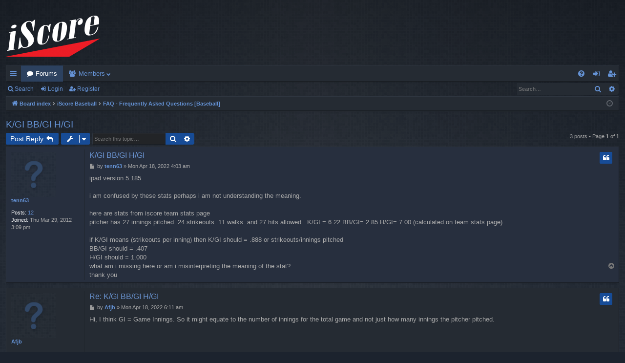

--- FILE ---
content_type: text/html; charset=UTF-8
request_url: http://iscoreforum.com/baseball/viewtopic.php?f=3&p=67475&sid=f41e608d92a05e894cad65ecc0379383
body_size: 5712
content:
<!DOCTYPE html>
<html dir="ltr" lang="en-gb">
<head>
<meta charset="utf-8" />
<meta http-equiv="X-UA-Compatible" content="IE=edge" />
<meta name="viewport" content="width=device-width, initial-scale=1" />

<title>K/GI  BB/GI H/GI - http://iscoresports.com/</title>





	<link rel="canonical" href="http://iscoreforum.com/baseball/viewtopic.php?t=27311">


<link href="./assets/css/font-awesome.min.css?assets_version=4" rel="stylesheet">
<link href="./styles/digi-3.2.1/theme/stylesheet.css?assets_version=4" rel="stylesheet">




<!--[if lte IE 9]>
	<link href="./styles/digi-3.2.1/theme/tweaks.css?assets_version=4" rel="stylesheet">
<![endif]-->





</head>
<body id="phpbb" class="nojs notouch section-viewtopic ltr " data-online-text="Online">


	<a id="top" class="top-anchor" accesskey="t"></a>
	<div id="page-header" class="page-width">
		<div class="headerbar" role="banner">
					<div class="inner">

			<div id="site-description" class="site-description">
				<a id="logo" class="logo" href="./index.php?sid=39e7d40993594a9d1e6e2af2af768be0" title="Board index"><img src="./styles/digi-3.2.1/theme/images/logo.png" data-src-hd="./styles/digi-3.2.1/theme/images/logo_hd.png" /></a>
				<p class="sitename">http://iscoresports.com/</p>
				<p>Customer support forum for the iScore Sports line of scorekeeping products</p>
				<p class="skiplink"><a href="#start_here">Skip to content</a></p>
			</div>

																		
			</div>
					</div>


				


<div class="navbar tabbed not-static" role="navigation">
	<div class="inner page-width">
		<div class="nav-tabs" data-current-page="viewtopic">
			<ul class="leftside">
				<li id="quick-links" class="quick-links tab responsive-menu dropdown-container">
					<a href="#" class="nav-link dropdown-trigger">Quick links</a>
					<div class="dropdown">
						<div class="pointer"><div class="pointer-inner"></div></div>
						<ul class="dropdown-contents" role="menu">
								
			<li class="separator"></li>
													<li>
								<a href="./search.php?search_id=unanswered&amp;sid=39e7d40993594a9d1e6e2af2af768be0" role="menuitem">
									<i class="icon fa-file-o fa-fw icon-gray" aria-hidden="true"></i><span>Unanswered topics</span>
								</a>
							</li>
							<li>
								<a href="./search.php?search_id=active_topics&amp;sid=39e7d40993594a9d1e6e2af2af768be0" role="menuitem">
									<i class="icon fa-file-o fa-fw icon-blue" aria-hidden="true"></i><span>Active topics</span>
								</a>
							</li>
							<li class="separator"></li>
							<li>
								<a href="./search.php?sid=39e7d40993594a9d1e6e2af2af768be0" role="menuitem">
									<i class="icon fa-search fa-fw" aria-hidden="true"></i><span>Search</span>
								</a>
							</li>	
	
													</ul>
					</div>
				</li>
												<li class="tab forums selected" data-responsive-class="small-icon icon-forums">
					<a class="nav-link" href="./index.php?sid=39e7d40993594a9d1e6e2af2af768be0">Forums</a>
				</li>
									<li class="tab members dropdown-container" data-select-match="member" data-responsive-class="small-icon icon-members">
						<a class="nav-link dropdown-trigger" href="./memberlist.php?sid=39e7d40993594a9d1e6e2af2af768be0">Members</a>
						<div class="dropdown">
							<div class="pointer"><div class="pointer-inner"></div></div>
							<ul class="dropdown-contents" role="menu">
																									<li>
										<a href="./memberlist.php?mode=team&amp;sid=39e7d40993594a9d1e6e2af2af768be0" role="menuitem">
											<i class="icon fa-shield fa-fw" aria-hidden="true"></i><span>The team</span>
										</a>
									</li>
															</ul>
						</div>
					</li>
											</ul>
			<ul class="rightside">
								<li class="tab faq" data-select-match="faq" data-responsive-class="small-icon icon-faq">
					<a class="nav-link" href="/baseball/app.php/help/faq?sid=39e7d40993594a9d1e6e2af2af768be0" rel="help" title="Frequently Asked Questions" role="menuitem">
						<i class="icon fa-question-circle fa-fw" aria-hidden="true"></i><span>FAQ</span>
					</a>
				</li>
																									<li class="tab login"  data-skip-responsive="true" data-select-match="login"><a class="nav-link" href="./ucp.php?mode=login&amp;sid=39e7d40993594a9d1e6e2af2af768be0" title="Login" accesskey="x" role="menuitem">Login</a></li>
											<li class="tab register" data-skip-responsive="true" data-select-match="register"><a class="nav-link" href="./ucp.php?mode=register&amp;sid=39e7d40993594a9d1e6e2af2af768be0" role="menuitem">Register</a></li>
																	</ul>
		</div>
	</div>
</div>

<div class="navbar secondary with-search">
	<ul role="menubar">
											<li class="small-icon icon-search responsive-hide"><a href="./search.php?sid=39e7d40993594a9d1e6e2af2af768be0">Search</a></li>
														<li class="small-icon icon-login"><a href="./ucp.php?mode=login&amp;sid=39e7d40993594a9d1e6e2af2af768be0" title="Login">Login</a></li>
									<li class="small-icon icon-register"><a href="./ucp.php?mode=register&amp;sid=39e7d40993594a9d1e6e2af2af768be0">Register</a></li>
									
					<li class="search-box not-responsive">			<div id="search-box" class="search-box search-header" role="search">
				<form action="./search.php?sid=39e7d40993594a9d1e6e2af2af768be0" method="get" id="search">
				<fieldset>
					<input name="keywords" id="keywords" type="search" maxlength="128" title="Search for keywords" class="inputbox search tiny" size="20" value="" placeholder="Search…" />
					<button class="button button-search" type="submit" title="Search">
						<i class="icon fa-search fa-fw" aria-hidden="true"></i><span class="sr-only">Search</span>
					</button>
					<a href="./search.php?sid=39e7d40993594a9d1e6e2af2af768be0" class="button button-search-end" title="Advanced search">
						<i class="icon fa-cog fa-fw" aria-hidden="true"></i><span class="sr-only">Advanced search</span>
					</a>
					<input type="hidden" name="sid" value="39e7d40993594a9d1e6e2af2af768be0" />

				</fieldset>
				</form>
			</div>
			</li>
			</ul>
</div>

	</div>

<div id="wrap" class="page-width">

	
	<a id="start_here" class="anchor"></a>
	<div id="page-body" class="page-body" role="main">
		<div class="navbar">
	<ul id="nav-breadcrumbs" class="nav-breadcrumbs linklist navlinks" role="menubar">
						<li class="breadcrumbs">
									<span class="crumb" itemtype="http://data-vocabulary.org/Breadcrumb" itemscope=""><a href="./index.php?sid=39e7d40993594a9d1e6e2af2af768be0" accesskey="h" data-navbar-reference="index" itemprop="url"><i class="icon fa-home fa-fw"></i><span itemprop="title">Board index</span></a></span>
											<span class="crumb"  itemtype="http://data-vocabulary.org/Breadcrumb" itemscope="" data-forum-id="8"><a href="./viewforum.php?f=8&amp;sid=39e7d40993594a9d1e6e2af2af768be0" itemprop="url"><span itemprop="title">iScore Baseball</span></a></span>
															<span class="crumb"  itemtype="http://data-vocabulary.org/Breadcrumb" itemscope="" data-forum-id="3"><a href="./viewforum.php?f=3&amp;sid=39e7d40993594a9d1e6e2af2af768be0" itemprop="url"><span itemprop="title">FAQ - Frequently Asked Questions [Baseball]</span></a></span>
												</li>
		
					<li class="rightside responsive-search">
				<a href="./search.php?sid=39e7d40993594a9d1e6e2af2af768be0" title="View the advanced search options" role="menuitem">
					<i class="icon fa-search fa-fw" aria-hidden="true"></i><span class="sr-only">Search</span>
				</a>
			</li>
				<li class="rightside dropdown-container icon-only">
			<a href="#" class="dropdown-trigger time" title="It is currently Sun Jan 18, 2026 2:54 am"><i class="fa fa-clock-o"></i></a>
			<div class="dropdown">
				<div class="pointer"><div class="pointer-inner"></div></div>
				<ul class="dropdown-contents">
					<li>It is currently Sun Jan 18, 2026 2:54 am</li>
					<li>All times are <span title="UTC-8">UTC-08:00</span></li>
				</ul>
			</div>
		</li>
	</ul>
</div>

		
		
<h2 class="topic-title"><a href="./viewtopic.php?f=3&amp;t=27311&amp;sid=39e7d40993594a9d1e6e2af2af768be0">K/GI  BB/GI H/GI</a></h2>
<!-- NOTE: remove the style="display: none" when you want to have the forum description on the topic body -->
<div style="display: none !important;">We will try and answer Questions in this forum. If you are having any issues with iScore Baseball, this is probably the best place to start. You can also search historical posts here.<br /></div>


<div class="action-bar bar-top">
	
			<a href="./posting.php?mode=reply&amp;f=3&amp;t=27311&amp;sid=39e7d40993594a9d1e6e2af2af768be0" class="button" title="Post a reply">
							<span>Post Reply</span> <i class="icon fa-reply fa-fw" aria-hidden="true"></i>
					</a>
	
			<div class="dropdown-container dropdown-button-control topic-tools">
		<span title="Topic tools" class="button button-secondary dropdown-trigger dropdown-select">
			<i class="icon fa-wrench fa-fw" aria-hidden="true"></i>
			<span class="caret"><i class="icon fa-sort-down fa-fw" aria-hidden="true"></i></span>
		</span>
		<div class="dropdown">
			<div class="pointer"><div class="pointer-inner"></div></div>
			<ul class="dropdown-contents">
																												<li>
					<a href="./viewtopic.php?f=3&amp;t=27311&amp;sid=39e7d40993594a9d1e6e2af2af768be0&amp;view=print" title="Print view" accesskey="p">
						<i class="icon fa-print fa-fw" aria-hidden="true"></i><span>Print view</span>
					</a>
				</li>
											</ul>
		</div>
	</div>
	
			<div class="search-box" role="search">
			<form method="get" id="topic-search" action="./search.php?sid=39e7d40993594a9d1e6e2af2af768be0">
			<fieldset>
				<input class="inputbox search tiny"  type="search" name="keywords" id="search_keywords" size="20" placeholder="Search this topic…" />
				<button class="button button-search" type="submit" title="Search">
					<i class="icon fa-search fa-fw" aria-hidden="true"></i><span class="sr-only">Search</span>
				</button>
				<a href="./search.php?sid=39e7d40993594a9d1e6e2af2af768be0" class="button button-search-end" title="Advanced search">
					<i class="icon fa-cog fa-fw" aria-hidden="true"></i><span class="sr-only">Advanced search</span>
				</a>
				<input type="hidden" name="t" value="27311" />
<input type="hidden" name="sf" value="msgonly" />
<input type="hidden" name="sid" value="39e7d40993594a9d1e6e2af2af768be0" />

			</fieldset>
			</form>
		</div>
	
			<div class="pagination">
			3 posts
							&bull; Page <strong>1</strong> of <strong>1</strong>
					</div>
		</div>




			<div id="p67473" class="post has-profile bg2">
		<div class="inner">

		<dl class="postprofile" id="profile67473">
			<dt class="no-profile-rank no-avatar">
				<div class="avatar-container">
																			</div>
								<a href="./memberlist.php?mode=viewprofile&amp;u=4614&amp;sid=39e7d40993594a9d1e6e2af2af768be0" class="username">tenn63</a>							</dt>

									
		<dd class="profile-posts"><strong>Posts:</strong> <a href="./search.php?author_id=4614&amp;sr=posts&amp;sid=39e7d40993594a9d1e6e2af2af768be0">12</a></dd>		<dd class="profile-joined"><strong>Joined:</strong> Thu Mar 29, 2012 3:09 pm</dd>		
		
						
						
		</dl>

		<div class="postbody">
						<div id="post_content67473">

						<h3 class="first"><a href="#p67473">K/GI  BB/GI H/GI</a></h3>

													<ul class="post-buttons">
																																									<li>
							<a href="./posting.php?mode=quote&amp;f=3&amp;p=67473&amp;sid=39e7d40993594a9d1e6e2af2af768be0" title="Reply with quote" class="button button-icon-only">
								<i class="icon fa-quote-left fa-fw" aria-hidden="true"></i><span class="sr-only">Quote</span>
							</a>
						</li>
														</ul>
							
						<p class="author">
									<a class="unread" href="./viewtopic.php?p=67473&amp;sid=39e7d40993594a9d1e6e2af2af768be0#p67473" title="Post">
						<i class="icon fa-file fa-fw icon-lightgray icon-md" aria-hidden="true"></i><span class="sr-only">Post</span>
					</a>
								<span class="responsive-hide">by <strong><a href="./memberlist.php?mode=viewprofile&amp;u=4614&amp;sid=39e7d40993594a9d1e6e2af2af768be0" class="username">tenn63</a></strong> &raquo; </span>Mon Apr 18, 2022 4:03 am
			</p>
			
			
			
			<div class="content">ipad  version 5.185<br>
<br>
i am confused by these stats perhaps i am not understanding the meaning.<br>
<br>
here are stats from iscore team stats page<br>
pitcher has 27 innings pitched..24 strikeouts..11 walks..and 27 hits allowed..  K/GI = 6.22  BB/GI= 2.85  H/GI= 7.00 (calculated on team stats page)<br>
 <br>
if K/GI means (strikeouts per inning) then K/GI should = .888 or strikeouts/innings pitched  <br>
                                                              BB/GI should = .407<br>
                                                              H/GI should = 1.000<br>
what am i missing here or am i misinterpreting the meaning of the stat?<br>
thank you</div>

			
									
									
						</div>

		</div>

		</div>
				<div class="back2top">
						<a href="#top" class="top" title="Top">
				<i class="icon fa-chevron-circle-up fa-fw icon-gray" aria-hidden="true"></i>
				<span class="sr-only">Top</span>
			</a>
					</div>
			</div>

				<div id="p67474" class="post has-profile bg1">
		<div class="inner">

		<dl class="postprofile" id="profile67474">
			<dt class="no-profile-rank no-avatar">
				<div class="avatar-container">
																			</div>
								<a href="./memberlist.php?mode=viewprofile&amp;u=4170&amp;sid=39e7d40993594a9d1e6e2af2af768be0" class="username">Afjb</a>							</dt>

									
		<dd class="profile-posts"><strong>Posts:</strong> <a href="./search.php?author_id=4170&amp;sr=posts&amp;sid=39e7d40993594a9d1e6e2af2af768be0">229</a></dd>		<dd class="profile-joined"><strong>Joined:</strong> Thu Feb 02, 2012 11:30 am</dd>		
		
						
						
		</dl>

		<div class="postbody">
						<div id="post_content67474">

						<h3 ><a href="#p67474">Re: K/GI  BB/GI H/GI</a></h3>

													<ul class="post-buttons">
																																									<li>
							<a href="./posting.php?mode=quote&amp;f=3&amp;p=67474&amp;sid=39e7d40993594a9d1e6e2af2af768be0" title="Reply with quote" class="button button-icon-only">
								<i class="icon fa-quote-left fa-fw" aria-hidden="true"></i><span class="sr-only">Quote</span>
							</a>
						</li>
														</ul>
							
						<p class="author">
									<a class="unread" href="./viewtopic.php?p=67474&amp;sid=39e7d40993594a9d1e6e2af2af768be0#p67474" title="Post">
						<i class="icon fa-file fa-fw icon-lightgray icon-md" aria-hidden="true"></i><span class="sr-only">Post</span>
					</a>
								<span class="responsive-hide">by <strong><a href="./memberlist.php?mode=viewprofile&amp;u=4170&amp;sid=39e7d40993594a9d1e6e2af2af768be0" class="username">Afjb</a></strong> &raquo; </span>Mon Apr 18, 2022 6:11 am
			</p>
			
			
			
			<div class="content">Hi, I think GI = Game Innings.  So it might equate to the number of innings for the total game and not just how many innings the pitcher pitched.</div>

			
									
									
						</div>

		</div>

		</div>
				<div class="back2top">
						<a href="#top" class="top" title="Top">
				<i class="icon fa-chevron-circle-up fa-fw icon-gray" aria-hidden="true"></i>
				<span class="sr-only">Top</span>
			</a>
					</div>
			</div>

				<div id="p67475" class="post has-profile bg2">
		<div class="inner">

		<dl class="postprofile" id="profile67475">
			<dt class="no-profile-rank no-avatar">
				<div class="avatar-container">
																			</div>
								<a href="./memberlist.php?mode=viewprofile&amp;u=1268&amp;sid=39e7d40993594a9d1e6e2af2af768be0" style="color: #00AA00;" class="username-coloured">PetroGuy</a>							</dt>

									
		<dd class="profile-posts"><strong>Posts:</strong> <a href="./search.php?author_id=1268&amp;sr=posts&amp;sid=39e7d40993594a9d1e6e2af2af768be0">569</a></dd>		<dd class="profile-joined"><strong>Joined:</strong> Thu May 06, 2010 12:43 pm</dd>		
		
											<dd class="profile-custom-field profile-phpbb_location"><strong>Location:</strong> Oklahoma City, OK</dd>
							
						
		</dl>

		<div class="postbody">
						<div id="post_content67475">

						<h3 ><a href="#p67475">Re: K/GI  BB/GI H/GI</a></h3>

													<ul class="post-buttons">
																																									<li>
							<a href="./posting.php?mode=quote&amp;f=3&amp;p=67475&amp;sid=39e7d40993594a9d1e6e2af2af768be0" title="Reply with quote" class="button button-icon-only">
								<i class="icon fa-quote-left fa-fw" aria-hidden="true"></i><span class="sr-only">Quote</span>
							</a>
						</li>
														</ul>
							
						<p class="author">
									<a class="unread" href="./viewtopic.php?p=67475&amp;sid=39e7d40993594a9d1e6e2af2af768be0#p67475" title="Post">
						<i class="icon fa-file fa-fw icon-lightgray icon-md" aria-hidden="true"></i><span class="sr-only">Post</span>
					</a>
								<span class="responsive-hide">by <strong><a href="./memberlist.php?mode=viewprofile&amp;u=1268&amp;sid=39e7d40993594a9d1e6e2af2af768be0" style="color: #00AA00;" class="username-coloured">PetroGuy</a></strong> &raquo; </span>Tue Apr 19, 2022 4:36 am
			</p>
			
			
			
			<div class="content">Afjb is correct. the standard metric is K/9 or strikeouts per 9 innings. The K/GI compensates for this to a degree by using the number of scheduled innings per game.</div>

			
									
									<div id="sig67475" class="signature">Check out the iScore documentation page!<br>
Includes videos and user manual.<br>
<a href="http://iscoresports.com/baseball/training.php#docs" class="postlink">http://iscoresports.com/baseball/training.php#docs</a></div>
						</div>

		</div>

		</div>
				<div class="back2top">
						<a href="#top" class="top" title="Top">
				<i class="icon fa-chevron-circle-up fa-fw icon-gray" aria-hidden="true"></i>
				<span class="sr-only">Top</span>
			</a>
					</div>
			</div>

	

	<div class="action-bar bar-bottom">
	
			<a href="./posting.php?mode=reply&amp;f=3&amp;t=27311&amp;sid=39e7d40993594a9d1e6e2af2af768be0" class="button" title="Post a reply">
							<span>Post Reply</span> <i class="icon fa-reply fa-fw" aria-hidden="true"></i>
					</a>
		
		<div class="dropdown-container dropdown-button-control topic-tools">
		<span title="Topic tools" class="button button-secondary dropdown-trigger dropdown-select">
			<i class="icon fa-wrench fa-fw" aria-hidden="true"></i>
			<span class="caret"><i class="icon fa-sort-down fa-fw" aria-hidden="true"></i></span>
		</span>
		<div class="dropdown">
			<div class="pointer"><div class="pointer-inner"></div></div>
			<ul class="dropdown-contents">
																												<li>
					<a href="./viewtopic.php?f=3&amp;t=27311&amp;sid=39e7d40993594a9d1e6e2af2af768be0&amp;view=print" title="Print view" accesskey="p">
						<i class="icon fa-print fa-fw" aria-hidden="true"></i><span>Print view</span>
					</a>
				</li>
											</ul>
		</div>
	</div>

			<form method="post" action="./viewtopic.php?f=3&amp;t=27311&amp;sid=39e7d40993594a9d1e6e2af2af768be0">
		<div class="dropdown-container dropdown-container-left dropdown-button-control sort-tools">
	<span title="Display and sorting options" class="button button-secondary dropdown-trigger dropdown-select">
		<i class="icon fa-sort-amount-asc fa-fw" aria-hidden="true"></i>
		<span class="caret"><i class="icon fa-sort-down fa-fw" aria-hidden="true"></i></span>
	</span>
	<div class="dropdown hidden">
		<div class="pointer"><div class="pointer-inner"></div></div>
		<div class="dropdown-contents">
			<fieldset class="display-options">
							<label>Display: <select name="st" id="st"><option value="0" selected="selected">All posts</option><option value="1">1 day</option><option value="7">7 days</option><option value="14">2 weeks</option><option value="30">1 month</option><option value="90">3 months</option><option value="180">6 months</option><option value="365">1 year</option></select></label>
								<label>Sort by: <select name="sk" id="sk"><option value="a">Author</option><option value="t" selected="selected">Post time</option><option value="s">Subject</option></select></label>
				<label>Direction: <select name="sd" id="sd"><option value="a" selected="selected">Ascending</option><option value="d">Descending</option></select></label>
								<hr class="dashed" />
				<input type="submit" class="button2" name="sort" value="Go" />
						</fieldset>
		</div>
	</div>
</div>
		</form>
	
	
	
			<div class="pagination">
			3 posts
							&bull; Page <strong>1</strong> of <strong>1</strong>
					</div>
	</div>


<div class="action-bar actions-jump">
		<p class="jumpbox-return">
		<a href="./viewforum.php?f=3&amp;sid=39e7d40993594a9d1e6e2af2af768be0" class="left-box arrow-left" accesskey="r">
			<i class="icon fa-angle-left fa-fw icon-black" aria-hidden="true"></i><span>Return to “FAQ - Frequently Asked Questions [Baseball]”</span>
		</a>
	</p>
	
		<br /><br />
	</div>


			</div>


	<div class="navbar" role="navigation">
	<div class="inner">

	<ul id="nav-footer" class="nav-footer linklist" role="menubar">
		<li class="breadcrumbs">
									<span class="crumb"><a href="./index.php?sid=39e7d40993594a9d1e6e2af2af768be0" data-navbar-reference="index"><i class="icon fa-home fa-fw" aria-hidden="true"></i><span>Board index</span></a></span>					</li>
		
				<li class="rightside">All times are <span title="UTC-8">UTC-08:00</span></li>
							<li class="rightside">
				<a href="./ucp.php?mode=delete_cookies&amp;sid=39e7d40993594a9d1e6e2af2af768be0" data-ajax="true" data-refresh="true" role="menuitem">
					<i class="icon fa-trash fa-fw" aria-hidden="true"></i><span>Delete all board cookies</span>
				</a>
			</li>
												<li class="rightside" data-last-responsive="true">
				<a href="./memberlist.php?mode=team&amp;sid=39e7d40993594a9d1e6e2af2af768be0" role="menuitem">
					<i class="icon fa-shield fa-fw" aria-hidden="true"></i><span>The team</span>
				</a>
			</li>
							</ul>

	</div>
</div>
</div>

<div id="page-footer" class="page-width" role="contentinfo">
	
	<div class="copyright">
				Powered by <a href="https://www.phpbb.com/">phpBB</a>&reg; Forum Software &copy; phpBB Limited
		<br />Style by <a href="http://www.artodia.com/">Arty</a> - Update phpBB 3.2 by MrGaby
									</div>

	<div id="darkenwrapper" class="darkenwrapper" data-ajax-error-title="AJAX error" data-ajax-error-text="Something went wrong when processing your request." data-ajax-error-text-abort="User aborted request." data-ajax-error-text-timeout="Your request timed out; please try again." data-ajax-error-text-parsererror="Something went wrong with the request and the server returned an invalid reply.">
		<div id="darken" class="darken">&nbsp;</div>
	</div>

	<div id="phpbb_alert" class="phpbb_alert" data-l-err="Error" data-l-timeout-processing-req="Request timed out.">
		<a href="#" class="alert_close">
		</a>
		<h3 class="alert_title">&nbsp;</h3><p class="alert_text"></p>
	</div>
	<div id="phpbb_confirm" class="phpbb_alert">
		<a href="#" class="alert_close">
		</a>
		<div class="alert_text"></div>
	</div>
</div>


<div>
	<a id="bottom" class="anchor" accesskey="z"></a>
	</div>

<script type="text/javascript" src="./assets/javascript/jquery.min.js?assets_version=4"></script>
<script type="text/javascript" src="./assets/javascript/core.js?assets_version=4"></script>



<script type="text/javascript" src="./styles/digi-3.2.1/template/forum_fn.js?assets_version=4"></script>
<script type="text/javascript" src="./styles/digi-3.2.1/template/ajax.js?assets_version=4"></script>



<!--

<div style="z-index:99999;position:fixed;top:10px;right:25px;width:137px;height:90px;-webkit-filter: drop-shadow( 4px 4px 3px rgba(0, 0, 0, .7));filter: drop-shadow( 4px 4px 3px rgba(0, 0, 0, .7));">
<a href='https://carbonvoice.app/iscoresports?utm_source=forum&utm_medium=banner&howitworks=1' target='_blank'>
    <img id="carbonimage" width="137" height="90" src='https://iscoresports.com/bcl/carbon.png'>
</a>
</div>
-->

<style>
.shakeitup {
  /* Start the shake animation and make the animation last for 0.5 seconds */
  animation: shake 0.5s;

  /* When the animation is finished, start again */
  animation-iteration-count: infinite;
}

@keyframes shake {
  0% { transform: translate(1px, 1px) rotate(0deg); }
  10% { transform: translate(-1px, -2px) rotate(-1deg); }
  20% { transform: translate(-3px, 0px) rotate(1deg); }
  30% { transform: translate(3px, 2px) rotate(0deg); }
  40% { transform: translate(1px, -1px) rotate(1deg); }
  50% { transform: translate(-1px, 2px) rotate(-1deg); }
  60% { transform: translate(-3px, 1px) rotate(0deg); }
  70% { transform: translate(3px, 1px) rotate(-1deg); }
  80% { transform: translate(-1px, -1px) rotate(1deg); }
  90% { transform: translate(1px, 2px) rotate(0deg); }
  100% { transform: translate(1px, -2px) rotate(-1deg); }
}
</style>
<script>
var shakeDelay = 10000;
function startShake() {
    $("#carbonimage").addClass("shakeitup");
    setTimeout(() => { stopShake(); }, 1000);
}
function stopShake() {
    $("#carbonimage").removeClass("shakeitup");
    setTimeout(() => { startShake(); }, shakeDelay);
    shakeDelay += 2000;
}
setTimeout(() => { startShake(); }, 1000);

</script>

</body>
</html>
